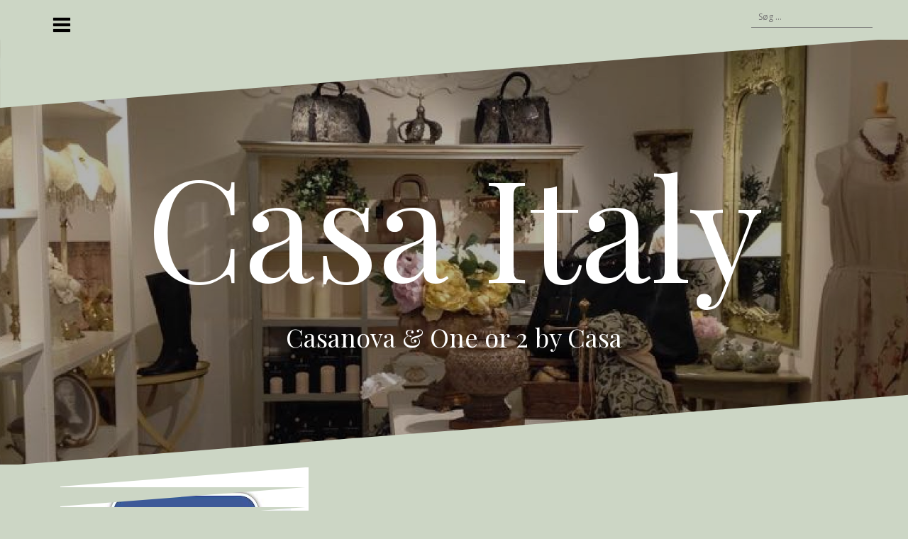

--- FILE ---
content_type: text/css
request_url: http://www.casa-italy.dk/wp-content/themes/oblique/style.css?ver=2.0.5
body_size: 7743
content:
/*
Theme Name: Oblique
Theme URI: http://themeisle.com/themes/oblique
Author: Themeisle
Author URI: http://themeisle.com/
Description: Oblique is a creative masonry theme that works great for fashion or general bloggers. Amongst the features you will find a a parallax header image, full color control with unlimited color variations, easy access to all Google Fonts, responsive design etc.
Version: 2.0.7
License: GNU General Public License v2 or later
License URI: http://www.gnu.org/licenses/gpl-2.0.html
Text Domain: oblique
Tags: custom-colors, custom-background, custom-menu, custom-header, featured-images, sticky-post, theme-options, threaded-comments, translation-ready

This theme, like WordPress, is licensed under the GPL.
Use it to make something cool, have fun, and share what you've learned with others.

Oblique is based on Underscores http://underscores.me/, (C) 2012-2015 Automattic, Inc.
*/

body {
	color: #50545c;
	background-color: #1c1c1c;
	font-family: "Open Sans", sans-serif;
	font-size: 15px;
	line-height: 1.55;
	word-wrap: break-word;
}
h1,
h2,
h3,
h4,
h5,
h6 {
	color: #000;
	font-family: "Playfair Display", serif;
}
a,
a:hover {
	text-decoration: none;
}
a {
	color: #23b6b6;
	-webkit-transition: color 0.3s;
	transition: color 0.3s;
}
a:hover {
	color: #333;
}
.bypostauthor {
	display: block;
}


/*--------------------------------------------------------------
Forms
--------------------------------------------------------------*/

button,
input,
select,
textarea {
	margin: 0; /* Addresses margins set differently in IE6/7, F3/4, S5, Chrome */
	font-size: 100%; /* Corrects font size not being inherited in all browsers */
	vertical-align: baseline; /* Improves appearance and consistency in all browsers */
}

button,
.button,
input[type="button"],
input[type="reset"],
input[type="submit"] {
	padding: 15px;
	border: 0;
	color: #fff;
	background-color: #23b6b6;
	font-weight: 700;
	cursor: pointer; /* Improves usability and consistency of cursor style between image-type 'input' and others */
	-webkit-transition: all 0.3s;
	transition: all 0.3s;

	-webkit-appearance: button; /* Corrects inability to style clickable 'input' types in iOS */
}
input[type="submit"] {
	margin-top: 5px;
}
button:hover,
.button:hover,
input[type="button"]:hover,
input[type="reset"]:hover,
input[type="submit"]:hover {
	color: #fff;
	background-color: #17191b;
	text-decoration: none;
}

button:focus,
input[type="button"]:focus,
input[type="reset"]:focus,
input[type="submit"]:focus,
button:active,
input[type="button"]:active,
input[type="reset"]:active,
input[type="submit"]:active {
	border-color: #aaa #bbb #bbb;
	-webkit-box-shadow: inset 0 -1px 0 rgba(255, 255, 255, 0.5), inset 0 2px 5px rgba(0, 0, 0, 0.15);
	box-shadow: inset 0 -1px 0 rgba(255, 255, 255, 0.5), inset 0 2px 5px rgba(0, 0, 0, 0.15);
}

input[type="checkbox"],
input[type="radio"] {
	padding: 0; /* Addresses excess padding in IE8/9 */
}

input[type="search"] {
	-webkit-box-sizing: content-box; /* Addresses box sizing set to border-box in S5, Chrome (include -moz to future-proof) */
	box-sizing: content-box;

	-webkit-appearance: textfield; /* Addresses appearance set to searchfield in S5, Chrome */
}

input[type="search"]::-webkit-search-decoration {
	/* Corrects inner padding displayed oddly in S5, Chrome on OSX */
	-webkit-appearance: none;
}

button::-moz-focus-inner,
input::-moz-focus-inner {
	padding: 0;
	/* Corrects inner padding and border displayed oddly in FF3/4 www.sitepen.com/blog/2008/05/14/the-devils-in-the-details-fixing-dojos-toolbar-buttons/ */
	border: 0;
}

input[type="text"],
input[type="email"],
input[type="url"],
input[type="password"],
input[type="search"],
textarea {
	width: 100%;
	border: 1px solid #ebebeb;
	border-radius: 3px;
	color: #666;
}

input[type="text"]:focus,
input[type="email"]:focus,
input[type="url"]:focus,
input[type="password"]:focus,
input[type="search"]:focus,
textarea:focus {
	color: #111;
}

input[type="text"],
input[type="email"],
input[type="url"],
input[type="password"],
input[type="search"] {
	padding: 13px;
}

textarea {
	overflow: auto; /* Removes default vertical scrollbar in IE6/7/8/9 */
	width: 100%;
	padding-left: 8px;
	vertical-align: top; /* Improves readability and alignment in all browsers */
}


/*--------------------------------------------------------------
Posts nav
--------------------------------------------------------------*/

.site-main .comment-navigation,
.site-main .posts-navigation,
.site-main .post-navigation {
	overflow: hidden;
	margin: 45px 0;
}
.site-main .comment-navigation a,
.site-main .posts-navigation a,
.site-main .post-navigation a {
	color: #fff;
}
.comment-navigation .nav-previous,
.posts-navigation .nav-previous,
.post-navigation .nav-previous {
	float: left;
	max-width: 50%;
	padding: 15px;
	background-color: #17191b;
	-webkit-transition: background-color 0.3s;
	transition: background-color 0.3s;
}
.comment-navigation .nav-next,
.posts-navigation .nav-next,
.post-navigation .nav-next {
	float: right;
	max-width: 50%;
	padding: 15px;
	background-color: #17191b;
	text-align: right;
	-webkit-transition: background-color 0.3s;
	transition: background-color 0.3s;
}
.nav-previous:hover,
.nav-next:hover {
	background-color: #23b6b6;
}
.blog .nav-previous {
	margin-left: 15px;
}
.blog .nav-next {
	margin-right: 15px;
}


/*--------------------------------------------------------------
# Accessibility
--------------------------------------------------------------*/

/* Text meant only for screen readers. */
.screen-reader-text {
	overflow: hidden;
	clip: rect(1px, 1px, 1px, 1px);
	position: absolute !important;
	width: 1px;
	height: 1px;
}

.screen-reader-text:hover,
.screen-reader-text:active,
.screen-reader-text:focus {
	display: block;
	clip: auto !important;
	z-index: 100000; /* Above WP toolbar. */
	top: 5px;
	left: 5px;
	width: auto;
	height: auto;
	padding: 15px 23px 14px;
	border-radius: 3px;
	color: #21759b;
	background-color: #f1f1f1;
	-webkit-box-shadow: 0 0 2px 2px rgba(0, 0, 0, 0.6);
	box-shadow: 0 0 2px 2px rgba(0, 0, 0, 0.6);
	font-size: 14px;
	font-size: 0.875rem;
	font-weight: bold;
	line-height: normal;
	text-decoration: none;
}


/*--------------------------------------------------------------
# Alignments
--------------------------------------------------------------*/

.alignleft {
	display: inline;
	float: left;
	margin-right: 1.5em;
}

.alignright {
	display: inline;
	float: right;
	margin-left: 1.5em;
}

.aligncenter {
	display: block;
	clear: both;
	margin-right: auto;
	margin-left: auto;
}


/*--------------------------------------------------------------
# Widgets
--------------------------------------------------------------*/

.widget-area {
	overflow-y: auto;
	position: fixed;
	z-index: 99;
	top: 0;
	left: -360px;
	width: 360px;
	height: 100%;
	padding: 30px;
	background-color: #17191b;
	-webkit-transition: all 0.8s;
	transition: all 0.8s;
}
.widget-area,
.widget-area a {
	color: #f9f9f9;
}
.widget-title {
	margin: 0 0 20px;
	color: inherit;
}
.widget-area a:hover {
	color: #23b6b6;
}
.admin-bar .widget-area {
	top: 32px;
}
.widget-area-visible {
	left: 0;
}
.sidebar-toggle {
	position: fixed;
	z-index: 101;
	top: 20px;
	left: 75px;
	color: #fff;
	text-shadow: 0 0 1px #000;
	font-size: 28px;
	line-height: 1;
	cursor: pointer;
	-webkit-transition: all 0.8s;
	transition: all 0.8s;
}
.admin-bar .sidebar-toggle {
	top: 52px;
}
.sidebar-toggled {
	left: 380px;
}
.sidebar-nav {
	margin-bottom: 30px;
}
.widget {
	margin: 0 0 30px;
}
.widget ul {
	padding: 0 0 0 20px;
}
.widget .children {
	padding-left: 30px;
}
.widget li {
	padding: 3px 0;
}

/* Make sure select elements fit in widgets. */
.widget select {
	max-width: 100%;
}

/* Search widget. */
.widget_search .search-submit {
	display: none;
}

/* Default widgets */
.widget_recent_entries ul,
.widget_archive ul,
.widget_pages ul,
.widget_recent_comments ul,
.widget_categories ul {
	padding: 0;
	list-style: none;
}
.widget_recent_entries li::before,
.widget_archive li::before,
.widget_pages li::before,
.widget_recent_comments li::before,
.widget_categories li::before {
	font-family: Fontawesome;
	font-size: 15px;
}
.widget_recent_entries li::before {
	content: "\f040";
}
.widget_archive li::before {
	margin-right: 5px;
	content: "\f133";
}
.widget_pages li::before {
	margin-right: 5px;
	content: "\f016";
}
.widget_recent_comments li::before {
	margin-right: 5px;
	content: "\f0e5";
}
.widget_categories li::before {
	margin-right: 5px;
	content: "\f114";
}

#secondary select {
	color: #414141;
}


/*--------------------------------------------------------------
# Content
--------------------------------------------------------------*/


/*--------------------------------------------------------------
## Posts and pages
--------------------------------------------------------------*/

.sticky {
	display: block;
}

.hentry {
	margin: 0;
	padding: 60px;
	background-color: #fff;
}

.updated:not(.published) {
	display: none;
}

.single .byline,
.group-blog .byline {
	display: inline;
}

.page-links {
	clear: both;
	margin: 0 0 1.5em;
}
.entry-title {
	margin: 0 0 15px;
}
.single .entry-header,
.page .entry-header {
	margin-bottom: 30px;
	text-align: center;
}
.entry-title a {
	color: #000;
}
.entry-title a:hover {
	color: #23b6b6;
}
.grid-layout .entry-title {
	font-size: 28px;
}
.post-meta,
.post-meta a {
	color: #fff;
}
.entry-meta,
.entry-footer {
	margin-bottom: 15px;
	font-size: 12px;
}
.entry-footer {
	clear: left;
	margin-top: 15px;
}
.entry-meta,
.entry-meta a,
.entry-footer,
.entry-footer a {
	color: #9d9d9d;
}
.entry-meta a:hover {
	color: #23b6b6;
}
.posted-on,
.author {
	margin-right: 8px;
}
.posted-on:after,
.author:after {
	margin-left: 8px;
	content: "/";
}
.read-more {
	padding: 15px 30px 30px;
	color: #fff;
	background-color: #23b6b6;
	-webkit-transition: background-color 0.3s;
	transition: background-color 0.3s;
}
.read-more:hover {
	background-color: #17191b;
}
.read-more a {
	position: relative;
	z-index: 99;
	color: #fff;
}
.single-thumb {
	margin-bottom: 30px;
	text-align: center;
}
.entry-thumb {
	position: relative;
	z-index: 9;
	text-align: center;
}
.entry-thumb:after {
	position: absolute;
	bottom: 0;
	left: 0;
	width: 100%;
	height: 0;
	background-color: rgba(35, 182, 182, 0.4);
	content: "";
	-webkit-transition: height 0.4s;
	transition: height 0.4s;
}
.entry-thumb:hover:after {
	height: 100%;
}
.thumb-link {
	position: absolute;
	z-index: 99;
	top: 40%;
	left: 45%;
	opacity: 0;
	color: #fff;
	font-size: 38px;
	-webkit-transition: all 0.4s 0.3s;
	transition: all 0.4s 0.3s;
}
.thumb-link-wrap {
	float: left;
	position: absolute;
	z-index: 99;
	top: 0;
	left: 0;
	width: 100%;
	height: 100%;
}
.entry-thumb:hover .thumb-link {
	opacity: 1;
}

.page-header {
	margin: 0;
	margin-top: -1px;
	padding: 30px;
	border: 0;
	background-color: #17191b;
}
.page-header .page-title {
	margin: 0;
	color: #fff;
	text-align: center;
}
.taxonomy-description {
	margin: 15px 0 0;
	text-align: center;
}
.archive .site-header,
.error404 .site-header {
	margin-bottom: 0;
}
.error404 .page-content {
	margin-top: 60px;
	color: #fff;
	text-align: center;
}
.archive.author {
	margin: 0;
}


/*--------------------------------------------------------------
## Asides
--------------------------------------------------------------*/

.blog .format-aside .entry-title,
.archive .format-aside .entry-title {
	display: none;
}


/*--------------------------------------------------------------
Comments
--------------------------------------------------------------*/

.comments-area {
	margin-bottom: 60px;
}
.comments-title {
	margin: 0;
	padding: 30px;
	border-bottom: 1px solid #ebebeb;
	background-color: #fff;
	font-size: 24px;
}
.comments-area ol {
	list-style: none;
}
.comments-area ol {
	padding: 0;
}
.comments-area .children {
	padding-left: 20px;
}

.comment-author .avatar {
	position: absolute;
}
.comment-author .fn,
.comment-metadata {
	margin-left: 80px;
}
.comment-metadata {
	margin-bottom: 30px;
	font-size: 12px;
}
.comment-body {
	margin-bottom: 15px;
	padding: 30px;
	border-bottom: 1px solid #ebebeb;
	background-color: #fff;
}
.reply {
	text-align: right;
}
.comment-reply-link {
	padding: 5px;
	background-color: #fff;
	font-size: 12px;
	-webkit-transition: all 0.4s;
	transition: all 0.4s;
}
a.comment-reply-link {
	text-decoration: none;
}
a.comment-reply-link:hover {
	color: #000;
	-webkit-box-shadow: 0 0 1px #505050;
	box-shadow: 0 0 1px #505050;
}
.comments-area a.url {
	text-decoration: underline;
}
.comment-metadata a,
.comments-area a.url {
	color: #444;
}

.comment-respond {
	margin-top: 60px;
}
.comment-form,
.comment-respond .comment-reply-title {
	color: #fff;
}
.comment-form .form-submit {
	margin-top: 30px;
}


/*--------------------------------------------------------------
# Infinite scroll
--------------------------------------------------------------*/

/* Globally hidden elements when Infinite Scroll is supported and in use. */
.infinite-scroll .posts-navigation,
/* Older / Newer Posts Navigation (always hidden) */
.infinite-scroll.neverending .site-footer {
	/* Theme Footer (when set to scrolling) */
	display: none;
}

/* When Infinite Scroll has reached its end we need to re-display elements that were hidden (via .neverending) before. */
.infinity-end.neverending .site-footer {
	display: block;
}


/*--------------------------------------------------------------
# Media
--------------------------------------------------------------*/

.page-content .wp-smiley,
.entry-content .wp-smiley,
.comment-content .wp-smiley {
	margin-top: 0;
	margin-bottom: 0;
	padding: 0;
	border: none;
}

/* Make sure embeds and iframes fit their containers. */
embed,
iframe,
object {
	max-width: 100%;
}
img {
	max-width: 100%;
	height: auto;
}
img[class*="wp-image-"] {
	margin-top: 15px;
	margin-bottom: 15px;
}


/*--------------------------------------------------------------
## Captions
--------------------------------------------------------------*/

.wp-caption {
	overflow: hidden;
	position: relative;
	max-width: 100%;
	margin-top: 15px;
	margin-bottom: 15px;
}

.wp-caption img[class*="wp-image-"] {
	display: block;
	margin: 0 auto;
}

.wp-caption-text {
	padding: 10px;
	font-size: 13px;
	line-height: 15px;
}

.wp-caption:hover .wp-caption-text {
	bottom: -200px;
}


/*--------------------------------------------------------------
## Galleries
--------------------------------------------------------------*/

.gallery {
	margin-bottom: 30px;
}

.gallery-item {
	display: inline-block;
	position: relative;
	width: 100%;
	text-align: center;
	vertical-align: top;
}

.gallery-columns-2 .gallery-item {
	max-width: 50%;
}

.gallery-columns-3 .gallery-item {
	max-width: 33.33%;
}

.gallery-columns-4 .gallery-item {
	max-width: 25%;
}

.gallery-columns-5 .gallery-item {
	max-width: 20%;
}

.gallery-columns-6 .gallery-item {
	max-width: 16.66%;
}

.gallery-columns-7 .gallery-item {
	max-width: 14.28%;
}

.gallery-columns-8 .gallery-item {
	max-width: 12.5%;
}

.gallery-columns-9 .gallery-item {
	max-width: 11.11%;
}

.gallery-caption {
	display: block;
}


/*--------------------------------------------------------------
Social Menu
--------------------------------------------------------------*/

.social-navigation ul {
	margin: 0;
	padding: 0;
	text-align: right;
}
.social-navigation li {
	display: inline-block;
	position: relative;
	line-height: 1;
	list-style: none;
}
.menu-social-container {
	overflow: hidden;
}
.social-navigation li a {
	display: block;
	padding: 10px;
	color: #fff;
	text-decoration: none;
	-webkit-transition: all 0.3s;
	transition: all 0.3s;
}
.social-navigation li a::before {
	display: block;
	font-family: FontAwesome;
	font-size: 20px;
}
.social-navigation li a:hover {
	color: #23b6b6;
}
.social-navigation li a[href*="twitter.com"]::before {
	content: "\f099";
}
.social-navigation li a[href*="facebook.com"]::before {
	content: "\f09a";
}
.social-navigation li a[href*="plus.google.com"]::before {
	content: "\f0d5";
}
.social-navigation li a[href*="dribbble.com"]::before {
	content: "\f17d";
}
.social-navigation li a[href*="pinterest.com"]::before {
	content: "\f0d2";
}
.social-navigation li a[href*="youtube.com"]::before {
	content: "\f167";
}
.social-navigation li a[href*="flickr.com"]::before {
	content: "\f16e";
}
.social-navigation li a[href*="vimeo.com"]::before {
	content: "\f194";
}
.social-navigation li a[href*="instagram.com"]::before {
	content: "\f16d";
}
.social-navigation li a[href*="linkedin.com"]::before {
	content: "\f0e1";
}
.social-navigation li a[href*="foursquare.com"]::before {
	content: "\f180";
}
.social-navigation li a[href*="tumblr.com"]::before {
	content: "\f173";
}
.social-navigation li a[href*="github.com"]::before {
	content: "\f09b";
}


/*--------------------------------------------------------------
SVG
--------------------------------------------------------------*/

.svg-container {
	position: absolute;
	bottom: 0;
	width: 100%;
	height: 0;
	padding-top: 7.93650794%;
}
svg {
	position: absolute;
	top: 0;
	left: 0;
}
.nav-svg {
	position: relative;
	z-index: 11;
	margin-bottom: -7.81%;
}
.meta-svg {
	position: relative;
	top: -1px;
	width: 100%;
	height: 0;
	padding-top: 69.44444444%;
}
.header-svg {
	margin-bottom: -2px;
}
.svg-block {
	fill: #1c1c1c;
	stroke: none;
}

.footer-svg {
	position: relative;
	margin-bottom: -2px;
}
.footer-svg.svg-block {
	fill: #17191b;
}
.hentry .svg-container {
	position: relative;
	z-index: 11;
}

.hentry .post-svg {
	margin-bottom: -7.74%;
}
.hentry .post-bottom-svg {
	margin-top: -7.78%;
}
.single-post-svg {
	position: relative;
	margin-bottom: -1px;

	fill: #fff !important;
}
.single-svg-bottom {
	margin-top: -2px;
	margin-bottom: 60px;
}
.svg-container.page-header-svg {
	position: relative;

	fill: #17191b;
}
.archive .svg-container.page-header-svg {
	margin-top: -1px;
}
.grid-layout .hentry:nth-of-type(2) .post-svg {
	margin-top: -7.98%;
}
.grid-layout .hentry:nth-of-type(3) .post-svg {
	margin-top: -15.98%;
}


/*--------------------------------------------------------------
Structure
--------------------------------------------------------------*/

.site-content {
	margin-bottom: 30px;
}
.site-header {
	position: relative;
	z-index: 10;
	margin-bottom: 45px;
}
.site-branding {
	padding: 150px 0;
	text-align: center;
}
.site-logo {
	width: 100%;
}
.show-title {
	margin-bottom: 15px;
}
.site-title {
	margin: 0 0 30px;
	font-size: 82px;
}
.site-title a {
	color: #f9f9f9;
}
.site-description {
	color: #ddd;
	font-size: 18px;
}
.overlay {
	position: absolute;
	z-index: -1;
	top: 0;
	width: 100%;
	height: 100%;
	opacity: 0.3;
	background-color: #000;
}
.site-footer {
	padding: 30px 0;
	background-color: #17191b;
	font-size: 14px;
}
.site-footer,
.site-footer a {
	color: #8b8b8b;
}
.grid-layout .hentry {
	width: 350px;
	margin: 15px;
	padding: 0;
	background-color: transparent;
}

.post-inner {
	padding: 30px;
	background-color: #fff;
}
.post-inner.no-thumb {
	padding: 60px 30px 30px;
}


/*--------------------------------------------------------------
Menu
--------------------------------------------------------------*/

.main-navigation {
	display: none;
}
.slicknav_btn {
	display: none;
}
.slicknav_menu  .slicknav_menutxt {
	display: block;
	float: left;
	line-height: 1.188em;
}
.slicknav_menu .slicknav_icon {
	float: left;
	margin: 0.188em 0 0 0.438em;
}
.slicknav_menu .slicknav_no-text {
	margin: 0;
}
.slicknav_menu .slicknav_icon-bar {
	display: block;
	width: 1.125em;
	height: 0.125em;
	border-radius: 1px;
	-webkit-box-shadow: 0 1px 0 rgba(0, 0, 0, 0.25);
	box-shadow: 0 1px 0 rgba(0, 0, 0, 0.25);
}
.slicknav_btn .slicknav_icon-bar + .slicknav_icon-bar {
	margin-top: 0.188em;
}
.slicknav_nav {
	display: block !important;
	clear: both;
}
.slicknav_nav ul,
.slicknav_nav li {
	display: block;
}
.slicknav_nav li {
	display: block;
	padding: 5px;
	border-bottom: 1px solid #222;
	text-transform: uppercase;
}
.slicknav_nav li ul li {
	text-transform: none;
}
.slicknav_nav li ul li:last-of-type {
	border-bottom: 0;
}
.slicknav_nav .slicknav_arrow {
	margin: 0 0 0 8px;
}
.slicknav_nav .slicknav_item {
	cursor: pointer;
}
.slicknav_nav .slicknav_row {
	display: block;
}
.slicknav_nav a {
	display: block;
}
.slicknav_nav .slicknav_item a,
.slicknav_nav .slicknav_parent-link a {
	display: inline;
}
.slicknav_brand {
	float: left;
}
.slicknav_menu:before,
.slicknav_menu:after {
	display: table;
	content: " ";
}
.slicknav_menu:after {
	clear: both;
}

/* IE6/7 support */
.slicknav_menu {
	*zoom: 1;
}
.slicknav_menu {
	-webkit-box-sizing: border-box;
	box-sizing: border-box;
	font-size: 16px;
}
.slicknav_menu * {
	-webkit-box-sizing: border-box;
	box-sizing: border-box;
}
.slicknav_nav li a {
	-webkit-transition: all 0.4s;
	transition: all 0.4s;
}
.slicknav_nav li:hover a {
	margin-left: 10px;
}
.slicknav_nav {
	margin: 0;
	padding: 0;
	color: #fff;
	font-size: 0.875em;
}
.slicknav_nav,
.slicknav_nav ul {
	overflow: hidden;
	list-style: none;
}
.slicknav_nav ul {
	margin: 0;
	padding: 0;
}
.slicknav_nav ul ul {
	margin-left: 10px;
}
.slicknav_nav .slicknav_row {
	margin: 0;
	padding: 5px 0;
}
.slicknav_nav a {
	margin: 0;
	padding: 5px 0;
	text-decoration: none;
}
.slicknav_nav .slicknav_item a,
.slicknav_nav .slicknav_parent-link a {
	margin: 0;
	padding: 0;
}
.slicknav_nav .slicknav_txtnode {
	margin-left: 15px;
}
.slicknav_brand {
	height: 44px;
	padding: 7px 12px;
	color: #fff;
	font-size: 18px;
	line-height: 30px;
}


/*--------------------------------------------------------------
Top bar
--------------------------------------------------------------*/

.top-bar {
	padding: 10px 15px;
	text-align: right;
}
.top-bar .header-search,
.social-navigation {
	display: inline-block;
	vertical-align: middle;
}
.header-search .search-submit {
	display: none;
}
.header-search {
	margin-left: 10px;
}
.header-search .search-field {
	padding: 5px 10px;
	border-top: 0;
	border-right: 0;
	border-bottom-color: #6f6f6f;
	border-left: 0;
	border-radius: 0;
	background-color: transparent;
	font-size: 12px;
	font-weight: 400;
}
.header-search .search-field,
.header-search .search-field:focus {
	color: #fff;
}
.oblique-only-customizer {
	display: none !important;
}
.grid-layout {
	display: none;
}


/*--------------------------------------------------------------
 +Woocommerce
 +--------------------------------------------------------------*/

article.product {
	margin: 0;
	padding: 60px;
	background-color: #fff;
}

article.product .entry-header {
	margin-bottom: 30px;
	text-align: center;
}

.woocommerce ul.products li.product .onsale,
.woocommerce-page ul.products li.product .onsale {
	display: none;
}

.woocommerce ul.products,
.woocommerce-page ul.products {
	margin: 1em 0 1em;
}

.woocommerce ul.products li.product,
.woocommerce-page ul.products li.product {
	position: relative;
	background-color: #fff;
	text-align: center;
}

.woocommerce ul.products li.product div.post-svg,
.woocommerce-page ul.products li.product div.post-svg {
	position: absolute;
	top: 0;
}

.woocommerce ul.products li.product div.post-bottom-svg,
.woocommerce-page ul.products li.product div.post-bottom-svg {
	position: absolute;
	bottom: -18px;
	background-color: #fff;
}

.woocommerce ul.products li.product:nth-of-type(4n+1),
.woocommerce ul.products li.product:nth-of-type(4n+2),
.woocommerce ul.products li.product:nth-of-type(4n+3),
.woocommerce ul.products li.product:nth-of-type(4n+4),
.woocommerce-page ul.prodycts li.product:nth-of-type(4n+1),
.woocommerce-page ul.prodycts li.product:nth-of-type(4n+2),
.woocommerce-page ul.prodycts li.product:nth-of-type(4n+3),
.woocommerce-page ul.prodycts li.product:nth-of-type(4n+4) {
	margin-bottom: 1.3em;
	padding-bottom: 35px;
}

.woocommerce ul.products li.product:nth-of-type(4n+1),
.woocommerce-page ul.prodycts li.product:nth-of-type(4n+1) {
	margin-top: 73px;
}

.woocommerce ul.products li.product:nth-of-type(4n+2),
.woocommerce-page ul.products li.product:nth-of-type(4n+2) {
	margin-top: 48px;
}

.woocommerce ul.products li.product:nth-of-type(4n+3),
.woocommerce-page ul.products li.product:nth-of-type(4n+3) {
	margin-top: 24px;
}

.woocommerce ul.products li.product:nth-of-type(4n+4),
.woocommerce-page ul.products li.product:nth-of-type(4n+4) {
	margin-top: 0;
}

.woocommerce ul.products li.product-category h2.woocommerce-loop-category__title .count {
	background: none;
}

.woocommerce ul.products li.product-category h2.woocommerce-loop-category__title,
.woocommerce ul.products li.product h2.woocommerce-loop-product__title,
.woocommerce-page ul.products li.product h2.woocommerce-loop-product__title {
	padding: 0.5em 1em;
	font-size: 1.5em;
}

.woocommerce ul.products li.product-category h2.woocommerce-loop-category__title:hover .count,
.woocommerce ul.products li.product-category h2.woocommerce-loop-category__title:hover,
.woocommerce ul.products li.product h2.woocommerce-loop-product__title:hover,
.woocommerce-page ul.products li.product h2.woocommerce-loop-product__title:hover {
	color: #23b6b6;
}

.woocommerce ul.products li.product .price,
.woocommerce-page ul.products li.product .price {
	color: #333;
	font-size: 1em;
	font-weight: 700;
}

.woocommerce ul.products li.product .price del,
.woocommerce-page ul.products li.product .price del {
	display: inline-block;
}

.woocommerce ul.products li.product .price ins,
.woocommerce-page ul.products li.product .price ins {
	display: inline-block;
}

.woocommerce ul.products li.product .button,
.woocommerce-page ul.products li.product .button {
	margin-top: 0.5em;
	padding: 1em;
	border: none;
	border-radius: 0;
	color: #fff;
	background-color: #23b6b6;

	-webkit-appearance: none;
	-moz-appearance: none;
}

.woocommerce ul.products li.product .button:hover,
.woocommerce-page ul.products li.product .button:hover {
	background-color: #17191b;
}

.woocommerce ul.products li.product a.add_to_cart_button:before,
.woocommerce-page ul.products li.product a.add_to_cart_button:before {
	margin-right: 3px;
	font-family: FontAwesome, "sans-serif";
	content: "\f07a";
}

.woocommerce-page ul.products li.product a.added_to_cart {
	display: block;
	margin: 0.5em auto 0;
}

/* Single Product */
.single-product .product {
	margin: 50px 0 0;
}

.single-product div.single_product_top_svg {
	position: relative;
	top: 0;
	background-color: #fff;
}

.single-product div.single_product_wrapper {
	position: relative;
	padding: 43px 93px 107px 95px;
	background-color: #fff;
}

.single-product div.single_product_bottom_svg {
	position: absolute;
	bottom: -90px;
	left: 0;
	background-color: #fff;
}

.single-product .product .onsale {
	display: none;
}

.single-product div.page-header-svg,
.single-product header.page-header {
	display: none;
}

.single-product h1.product_title {
	margin: 0 0 38px;
	font-size: 30px;
	line-height: 40px;
}

.single-product div.woocommerce-product-details__short-description {
	margin: 0 0 15px;
}

.single-product div.woocommerce-product-details__short-description p {
	margin: 0;
	font-size: 15px;
	line-height: 23px;
}

.single-product p.price {
	margin: 0 0 30px;
}

.single-product .price .woocommerce-Price-amount {
	position: relative;
	color: #333;
	font-size: 22px;
	font-weight: 700;
	line-height: 41px;
}

.single-product .price del {
	margin-right: 8px;
}

.single-product .price ins {
	text-decoration: none;
}

.woocommerce div.product form.cart div.quantity {
	display: block;
	float: none;
}

.woocommerce div.product form.cart div.quantity:before {
	font-size: 15px;
	font-weight: bold;
	line-height: 22px;
	content: "Quantity";
}

.woocommerce div.product form.cart div.quantity input {
	font-size: 15px;
	font-weight: 600;
	line-height: 17px;
}

.woocommerce div.product form.cart button.button {
	display: block;
	float: none;
	clear: both;
	margin-top: 30px;
	margin-bottom: 1.5em;
	padding: 1em;
	border: none;
	border-radius: 0;
	color: #fff;
	background-color: #23b6b6;

	-webkit-appearance: none;
	-moz-appearance: none;
}

.woocommerce div.product form.cart button.button:hover {
	background-color: #333;
}

.woocommerce div.product form.cart button.button:before {
	margin-right: 3px;
	font-family: FontAwesome, "sans-serif";
	content: "\f07a";
}

.woocommerce div.product .woocommerce-tabs {
	border: 1px solid #8c8c8c;
}

.woocommerce div.product .woocommerce-tabs ul.tabs {
	margin: 0 0 -1px;
	padding: 0;
}

.woocommerce div.product .woocommerce-tabs ul.tabs li {
	display: inline-block;
	float: left;
	margin: 0;
	padding: 14px 31px 10px 30px;
	border: none;
	border-right: 1px solid #8c8c8c;
	border-radius: 0;
	background-color: inherit;
}

.woocommerce div.product .woocommerce-tabs ul.tabs li a {
	margin: 0;
	padding: 0;
}

.woocommerce div.product .woocommerce-tabs ul.tabs li.active {
	border-bottom: 1px solid #fff;
	color: #23b6b6;
	background-color: inherit;
}

.woocommerce div.product .woocommerce-tabs ul.tabs li.description_tab a,
.woocommerce div.product .woocommerce-tabs ul.tabs li.reviews_tab a {
	padding: 0;
	font-size: 18px;
	font-weight: 400;
	line-height: 32px;
}

.woocommerce div.product .woocommerce-tabs ul.tabs:before {
	border: none;
	content: "";
}

.woocommerce div.product .woocommerce-tabs ul.tabs li:before,
.woocommerce div.product .woocommerce-tabs ul.tabs li:after,
.woocommerce div.product .woocommerce-tabs ul.tabs li.active:before,
.woocommerce div.product .woocommerce-tabs ul.tabs li.active:after {
	position: static;
	border: none;
	border-color: inherit;
	-webkit-box-shadow: none;
	box-shadow: none;
	content: "";
}

.woocommerce div.product .woocommerce-tabs div.woocommerce-Tabs-panel {
	border-top: 1px solid #8c8c8c;
}

.woocommerce div.product .woocommerce-tabs div.woocommerce-Tabs-panel--description,
.woocommerce div.product .woocommerce-tabs div.woocommerce-Tabs-panel--reviews {
	margin: 0;
	padding: 30px 38px 29px 27px;
}

.woocommerce div.product .woocommerce-tabs div.woocommerce-Tabs-panel--description h2,
.woocommerce div.product .woocommerce-tabs div.woocommerce-Tabs-panel--reviews h2 {
	margin: 0 0 30px;
	font-size: 20px;
	font-weight: 700;
	line-height: 26px;
}

.woocommerce div.product .woocommerce-tabs div.woocommerce-Tabs-panel--description p,
.woocommerce div.product .woocommerce-tabs div.woocommerce-Tabs-panel--reviews p {
	margin: 0;
	font-size: 15px;
	line-height: 23px;
}

.woocommerce div.product .woocommerce-tabs ol.commentlist {
	padding: 0;
}

.woocommerce #reviews #comments ol.commentlist li {
	margin: 0 0 27px;
	padding: 25px 94px 67px 0;
}

.woocommerce #reviews #comments ol.commentlist li div {
	position: relative;
}

.woocommerce #reviews #comments ol.commentlist li img.avatar {
	position: absolute;
	top: 0;
	left: 0;
	width: 60px;
	height: 60px;
	border: none;
	border-radius: 50%;
	background: none;
}

.woocommerce #reviews #comments ol.commentlist li .comment-text {
	margin: 0 0 0 100px;
	padding: 0;
	border: none;
}

.woocommerce #reviews #comments ol.commentlist li .comment-text .woocommerce-review__author {
	display: block;
	margin: 0 0 11px;
	font-size: 20px;
	line-height: 23px;
}

.woocommerce #reviews #comments ol.commentlist li .comment-text .woocommerce-review__dash {
	display: none;
}

.woocommerce #reviews #comments ol.commentlist li .comment-text .woocommerce-review__published-date {
	display: block;
	margin: 0 0 13px;
	font-size: 15px;
	font-weight: 300;
	line-height: 23px;
}

.woocommerce #reviews #comments ol.commentlist li div.star-rating {
	color: #23b6b6;
}

.woocommerce #reviews #comments ol.commentlist li .comment-text .description p {
	margin: 0;
}

.woocommerce #review_form #respond {
	margin: 54px 0 0;
}

.woocommerce #reviews #respond #reply-title {
	display: block;
	margin: 0 0 11px;
	color: #333;
	font-size: 30px;
	line-height: 33px;
}

.woocommerce #review_form #respond p {
	margin: 13px 0 0;
	font-size: 15px;
	line-height: 30px;
}

.woocommerce #review_form #respond .form-submit input[type="submit"] {
	padding: 15px 33px 16px 31px;
	border-radius: 0;
	color: #fff;
	background-color: #23b6b6;
	font-size: 15px;
	line-height: 15px;
}

.woocommerce #review_form #respond .form-submit input[type="submit"]:hover {
	background-color: #333;
}

.woocommerce #review_form .comment-form label {
	margin: 20px 0 14px;
	color: #333;
}

.single-product section.related > h2 {
	display: none;
}

.related_products_title_wrapper {
	position: relative;
}

.woocommerce-page div.alt_shop_cat_title_top_svg,
.single-product div.related-title-top-svg {
	position: relative;
	top: 90px;
	background-color: #fff;
}

.woocommerce-page h2.alt_shop_cat_title,
.single-product h2.related_products_title {
	margin: 90px 0 40px;
	color: #23b6b6;
	background-color: #fff;
	font-size: 28px;
	line-height: 41px;
	text-align: center;
}

.woocommerce-page div.alt_shop_cat_title_bottom_svg,
.single-product div.related-title-bottom-svg {
	position: relative;
	bottom: 40px;
	background-color: #fff;
}

.single-product section.related {
	margin-top: 35px;
}

/* Cart Page */
.woocommerce-cart header.entry-header h1.entry-title {
	color: #23b6b6;
	font-size: 35px;
	line-height: 44px;
}

.woocommerce table.cart td.actions .input-text,
.woocommerce-page #content table.cart td.actions .input-text,
.woocommerce-page table.cart td.actions .input-text {
	width: 105px;
}

.woocommerce-cart form.woocommerce-cart-form input[type="submit"] {
	-webkit-appearance: none;
	-moz-appearance: none;
	appearance: none;
}

.woocommerce-cart div.cart_totals div.wc-proceed-to-checkout a {
	-webkit-appearance: none;
	-moz-appearance: none;
	appearance: none;
}

.woocommerce-cart p.return-to-shop a.button {
	padding: 15px 32px 16px 31px;
	border: none;
	border-radius: 0;
	font-size: 15px;
	line-height: 15px;

	-webkit-appearance: none;
	-moz-appearance: none;
	appearance: none;
}

.woocommerce-cart div.cross-sells > ul.products > li.product > div.svg-block {
	fill: #fff;
}

.woocommerce-cart input.button,
.woocommerce-cart div.wc-proceed-to-checkout a.button {
	color: #fff;
	background-color: #23b6b6;
}

.woocommerce-cart input.button:hover,
.woocommerce-cart div.wc-proceed-to-checkout a.button:hover {
	color: #fff;
	background-color: #333;
}

.woocommerce-cart .return-to-shop a.button {
	color: #fff;
	background-color: #23b6b6;
}

.woocommerce-cart .return-to-shop a.button:hover {
	color: #fff;
	background-color: #333;
}

/* WooCommerce Message */
.woocommerce-message {
	border-top-color: #23b6b6;
}

.woocommerce-message::before {
	color: #23b6b6;
}

.single-product .woocommerce-message .button {
	color: #fff;
	background-color: #23b6b6;
}

.single-product .woocommerce-message > .button:hover {
	color: #fff;
	background-color: #333;
}

/* Checkout Page */
.woocommerce-checkout header.entry-header h1.entry-title {
	color: #23b6b6;
}

.woocommerce-page div.woocommerce-checkout-review-order table.woocommerce-checkout-review-order-table {
	background-color: #fff;
}

.woocommerce-page div.woocommerce-billing-fields__field-wrapper p.validate-phone input[type="tel"] {
	padding: 13px;
	border-width: 1px;
	border-radius: 3px;
}

.woocommerce-page div.woocommerce-account-fields label.woocommerce-form__label input.woocommerce-form__input {
	top: 4px;
}

.woocommerce-page div.woocommerce-account-fields label.woocommerce-form__label span {
	margin-left: 20px;
}

.woocommerce-error,
.woocommerce-info,
.woocommerce-message,
.woocommerce-page div.woocommerce form.woocommerce-checkout div#payment {
	background-color: #fff;
}

.woocommerce-info {
	border-top-color: #23b6b6;
}

.woocommerce-info:before {
	color: #23b6b6;
}

.woocommerce-checkout div.place-order input.button {
	color: #fff;
	background-color: #23b6b6;
}
.woocommerce-checkout div.place-order input.button:hover {
	color: #fff;
	background-color: #333;
}

/* My Account Login Page */
.woocommerce-account header.entry-header h1.entry-title {
	color: #23b6b6;
}

.woocommerce-page form.woocommerce-form-login input[type="submit"] {
	color: #fff;
	background-color: #23b6b6;
}
.woocommerce-page form.woocommerce-form-login input[type="submit"]:hover {
	color: #fff;
	background-color: #333;
}


/*--------------------------------------------------------------
Responsive
--------------------------------------------------------------*/

@media only screen and (max-width: 1199px) {
	.grid-layout .hentry {
		width: 283px;
	}
	.single-post-svg {
		margin-bottom: -1px;
	}
	.woocommerce ul.products li.product:nth-of-type(4n+1),
	.woocommerce-page ul.products li.product:nth-of-type(4n+1) {
		margin-top: 60px;
	}
	.woocommerce ul.products li.product:nth-of-type(4n+2),
	.woocommerce-page ul.products li.product:nth-of-type(4n+2) {
		margin-top: 40px;
	}
	.woocommerce ul.products li.product:nth-of-type(4n+3),
	.woocommerce-page ul.products li.product:nth-of-type(4n+3) {
		margin-top: 20px;
	}
	.woocommerce ul.products li.product:nth-of-type(4n+4),
	.woocommerce-page ul.products li.product:nth-of-type(4n+4) {
		margin-top: 0;
	}
	.woocommerce ul.products li.product div.post-bottom-svg,
	.woocommerce-page ul.products li.product div.post-bottom-svg {
		bottom: -16px;
	}
	.single-product div.single_product_bottom_svg {
		bottom: -73px;
	}
	.single-product section.related {
		margin-top: 21px;
	}
}
@media only screen and (max-width: 1024px) {
	.site-header {
		background-attachment: scroll !important;
		background-position: center !important;
	}
}
@media only screen and (max-width: 991px) {
	.grid-layout .hentry {
		width: 330px;
	}
	.grid-layout .hentry:nth-of-type(3) .post-svg {
		margin-top: 0;
	}
	.hentry .post-svg {
		margin-left: -3px;
	}
	.site-title {
		font-size: 60px !important;
	}
	.woocommerce ul.products li.product:nth-of-type(4n+1),
	.woocommerce-page ul.products li.product:nth-of-type(4n+1) {
		margin-top: 51px;
	}
	.woocommerce ul.products li.product:nth-of-type(4n+2),
	.woocommerce-page ul.products li.product:nth-of-type(4n+2) {
		margin-top: 34px;
	}
	.woocommerce ul.products li.product:nth-of-type(4n+3),
	.woocommerce-page ul.products li.product:nth-of-type(4n+3) {
		margin-top: 17px;
	}
	.woocommerce ul.products li.product:nth-of-type(4n+4),
	.woocommerce-page ul.products li.product:nth-of-type(4n+4) {
		margin-top: 0;
	}
	.woocommerce ul.products li.product div.post-bottom-svg,
	.woocommerce-page ul.products li.product div.post-bottom-svg {
		bottom: -11px;
	}
	.woocommerce #reviews #comments ol.commentlist li {
		padding: 25px 25px 25px 0;
	}
	.single-product div.single_product_bottom_svg {
		bottom: -56px;
	}
	.single-product section.related {
		margin-top: 15px;
	}
}
@media only screen and (max-width: 768px) {
	.woocommerce ul.products li.product:nth-of-type(4n+1),
	.woocommerce ul.products li.product:nth-of-type(4n+2),
	.woocommerce ul.products li.product:nth-of-type(4n+3),
	.woocommerce ul.products li.product:nth-of-type(4n+4),
	.woocommerce-page ul.products li.product:nth-of-type(4n+1),
	.woocommerce-page ul.products li.product:nth-of-type(4n+2),
	.woocommerce-page ul.products li.product:nth-of-type(4n+3),
	.woocommerce-page ul.products li.product:nth-of-type(4n+4) {
		margin-top: 0;
	}
	.woocommerce ul.products li.product:nth-of-type(2n+1),
	.woocommerce-page ul.products li.product:nth-of-type(2n+1) {
		margin-top: 33px;
	}
	.woocommerce ul.products li.product:nth-of-type(2n+2),
	.woocommerce-page ul.products li.product:nth-of-type(2n+2) {
		margin-top: 0;
	}
}
@media only screen and (max-width: 767px) {
	.grid-layout .hentry {
		width: 100%;
		max-width: 370px;
		margin: 0 auto 30px;
	}
	.grid-layout .hentry:nth-of-type(2) .post-svg {
		margin-top: 0;
	}
	.grid-layout {
		width: 100%;
		max-width: 370px;
		margin: 0 auto;
	}
	.site-title {
		font-size: 42px !important;
	}
	.site-description {
		font-size: 16px;
	}
	.sidebar-toggle {
		display: table;
		position: relative;
		left: 25px;
	}
	.woocommerce ul.products li.product:nth-of-type(2n+1),
	.woocommerce-page ul.products li.product:nth-of-type(2n+1) {
		margin-top: 27px;
	}
	.woocommerce ul.products li.product:nth-of-type(2n+2),
	.woocommerce-page ul.products li.product:nth-of-type(2n+2) {
		margin-top: 0;
	}
	.woocommerce ul.products li.product div.post-bottom-svg,
	.woocommerce-page ul.products li.product div.post-bottom-svg {
		bottom: -11px;
	}
	.single-product div.single_product_wrapper {
		padding: 43px 60px 70px 60px;
	}
	.single-product div.single_product_bottom_svg {
		bottom: -43px;
	}
}
@media only screen and (max-width: 600px) {
	.woocommerce ul.products li.product:nth-of-type(2n+1),
	.woocommerce-page ul.products li.product:nth-of-type(2n+1) {
		margin-top: 21px;
	}
	.woocommerce ul.products li.product:nth-of-type(2n+2),
	.woocommerce-page ul.products li.product:nth-of-type(2n+2) {
		margin-top: 0;
	}
	.woocommerce div.product .woocommerce-tabs ul.tabs li {
		display: block;
		width: 100%;
		border-right: none;
		text-align: center;
	}
	.woocommerce div.product .woocommerce-tabs ul.tabs li.active {
		border-bottom: 1px solid #8c8c8c;
	}
	.woocommerce #reviews #comments ol.commentlist li .comment-text {
		margin: 70px auto 0;
	}
	.woocommerce #reviews #comments ol.commentlist li img.avatar {
		top: -70px;
	}
	.single-product div.single_product_wrapper {
		padding: 43px 30px 50px 30px;
	}
	.woocommerce #reviews #comments ol.commentlist li div.star-rating {
		position: absolute;
		bottom: -30px;
	}
	.single-product div.single_product_wrapper {
		padding: 43px 30px 50px 30px;
	}
	.single-product div.single_product_bottom_svg {
		bottom: -32px;
	}
}
@media only screen and (max-width: 460px) {
	.post-inner {
		padding: 15px;
	}
	.hentry {
		padding: 15px;
	}
	.entry-title {
		font-size: 26px;
	}
	body {
		font-size: 14px;
	}
	.nav-svg {
		top: -1px;
	}
	.widget-area-visible {
		width: 100%;
	}
	.sidebar-toggle {
		position: relative;
		left: 0;
	}
	.admin-bar .sidebar-toggle {
		top: 0;
		margin: 0 auto 15px;
	}
	.social-navigation ul {
		text-align: center;
	}
	.content-wrapper {
		padding: 0;
	}
	.top-bar {
		text-align: center;
	}
	.site-main .post-navigation {
		padding-right: 15px;
		padding-left: 15px;
	}
	.comments-area {
		padding-right: 15px;
		padding-left: 15px;
	}
	.woocommerce ul.products li.product:nth-of-type(2n+1),
	.woocommerce ul.products li.product:nth-of-type(2n+2),
	.woocommerce-page ul.products li.product:nth-of-type(2n+1),
	.woocommerce-page ul.products li.product:nth-of-type(2n+2) {
		margin-top: 0;
	}
	.woocommerce ul.products li.product,
	.woocommerce-page ul.products li.product {
		width: 100%;
	}
	.single-product div.single_product_bottom_svg {
		bottom: -19px;
	}
}
